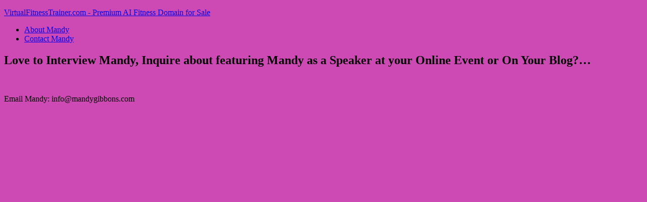

--- FILE ---
content_type: text/html; charset=UTF-8
request_url: http://virtualfitnesstrainer.com/speaking-interviews-feature-mandy-on-your-blog/
body_size: 26108
content:
<!DOCTYPE html>
<html lang="en-US">
<head >
<meta charset="UTF-8" />
<title>Speaking &#8211; Interviews &#8211; Feature Mandy on Your Blog Or Podcast</title>		<meta name="robots" content="noodp,noydir" />
		<meta name="viewport" content="width=device-width, initial-scale=1" />
<meta name='robots' content='max-image-preview:large' />
<link rel='dns-prefetch' href='//wishlist-products.s3.amazonaws.com' />
<link rel='dns-prefetch' href='//fonts.googleapis.com' />
<link rel="alternate" type="application/rss+xml" title="VirtualFitnessTrainer.com - Premium AI Fitness Domain for Sale &raquo; Feed" href="http://virtualfitnesstrainer.com/feed/" />
<link rel="alternate" type="application/rss+xml" title="VirtualFitnessTrainer.com - Premium AI Fitness Domain for Sale &raquo; Comments Feed" href="http://virtualfitnesstrainer.com/comments/feed/" />
<link rel="canonical" href="http://virtualfitnesstrainer.com/speaking-interviews-feature-mandy-on-your-blog/" />
<script type="text/javascript">
window._wpemojiSettings = {"baseUrl":"https:\/\/s.w.org\/images\/core\/emoji\/14.0.0\/72x72\/","ext":".png","svgUrl":"https:\/\/s.w.org\/images\/core\/emoji\/14.0.0\/svg\/","svgExt":".svg","source":{"concatemoji":"http:\/\/virtualfitnesstrainer.com\/wp-includes\/js\/wp-emoji-release.min.js?ver=6.1.9"}};
/*! This file is auto-generated */
!function(e,a,t){var n,r,o,i=a.createElement("canvas"),p=i.getContext&&i.getContext("2d");function s(e,t){var a=String.fromCharCode,e=(p.clearRect(0,0,i.width,i.height),p.fillText(a.apply(this,e),0,0),i.toDataURL());return p.clearRect(0,0,i.width,i.height),p.fillText(a.apply(this,t),0,0),e===i.toDataURL()}function c(e){var t=a.createElement("script");t.src=e,t.defer=t.type="text/javascript",a.getElementsByTagName("head")[0].appendChild(t)}for(o=Array("flag","emoji"),t.supports={everything:!0,everythingExceptFlag:!0},r=0;r<o.length;r++)t.supports[o[r]]=function(e){if(p&&p.fillText)switch(p.textBaseline="top",p.font="600 32px Arial",e){case"flag":return s([127987,65039,8205,9895,65039],[127987,65039,8203,9895,65039])?!1:!s([55356,56826,55356,56819],[55356,56826,8203,55356,56819])&&!s([55356,57332,56128,56423,56128,56418,56128,56421,56128,56430,56128,56423,56128,56447],[55356,57332,8203,56128,56423,8203,56128,56418,8203,56128,56421,8203,56128,56430,8203,56128,56423,8203,56128,56447]);case"emoji":return!s([129777,127995,8205,129778,127999],[129777,127995,8203,129778,127999])}return!1}(o[r]),t.supports.everything=t.supports.everything&&t.supports[o[r]],"flag"!==o[r]&&(t.supports.everythingExceptFlag=t.supports.everythingExceptFlag&&t.supports[o[r]]);t.supports.everythingExceptFlag=t.supports.everythingExceptFlag&&!t.supports.flag,t.DOMReady=!1,t.readyCallback=function(){t.DOMReady=!0},t.supports.everything||(n=function(){t.readyCallback()},a.addEventListener?(a.addEventListener("DOMContentLoaded",n,!1),e.addEventListener("load",n,!1)):(e.attachEvent("onload",n),a.attachEvent("onreadystatechange",function(){"complete"===a.readyState&&t.readyCallback()})),(e=t.source||{}).concatemoji?c(e.concatemoji):e.wpemoji&&e.twemoji&&(c(e.twemoji),c(e.wpemoji)))}(window,document,window._wpemojiSettings);
</script>
<style type="text/css">
img.wp-smiley,
img.emoji {
	display: inline !important;
	border: none !important;
	box-shadow: none !important;
	height: 1em !important;
	width: 1em !important;
	margin: 0 0.07em !important;
	vertical-align: -0.1em !important;
	background: none !important;
	padding: 0 !important;
}
</style>
	<link rel='stylesheet' id='wishlist-badge-css-css' href='http://virtualfitnesstrainer.com/wp-content/plugins/wishlist-badge/css/badge.css?ver=6.1.9' type='text/css' media='all' />
<link rel='stylesheet' id='wishlist-dashboard-css' href='http://virtualfitnesstrainer.com/wp-content/plugins/wishlist-dashboard/css/style.css?ver=6.1.9' type='text/css' media='all' />
<link rel='stylesheet' id='wlcolorboxcss-css' href='http://virtualfitnesstrainer.com/wp-content/plugins/wishlist-favorites/css/colorbox.css?ver=6.1.9' type='text/css' media='all' />
<link rel='stylesheet' id='agency-pro-theme-css' href='http://virtualfitnesstrainer.com/wp-content/themes/agency-pro/style.css?ver=3.1.2' type='text/css' media='all' />
<link rel='stylesheet' id='wp-block-library-css' href='http://virtualfitnesstrainer.com/wp-includes/css/dist/block-library/style.min.css?ver=6.1.9' type='text/css' media='all' />
<link rel='stylesheet' id='classic-theme-styles-css' href='http://virtualfitnesstrainer.com/wp-includes/css/classic-themes.min.css?ver=1' type='text/css' media='all' />
<style id='global-styles-inline-css' type='text/css'>
body{--wp--preset--color--black: #000000;--wp--preset--color--cyan-bluish-gray: #abb8c3;--wp--preset--color--white: #ffffff;--wp--preset--color--pale-pink: #f78da7;--wp--preset--color--vivid-red: #cf2e2e;--wp--preset--color--luminous-vivid-orange: #ff6900;--wp--preset--color--luminous-vivid-amber: #fcb900;--wp--preset--color--light-green-cyan: #7bdcb5;--wp--preset--color--vivid-green-cyan: #00d084;--wp--preset--color--pale-cyan-blue: #8ed1fc;--wp--preset--color--vivid-cyan-blue: #0693e3;--wp--preset--color--vivid-purple: #9b51e0;--wp--preset--gradient--vivid-cyan-blue-to-vivid-purple: linear-gradient(135deg,rgba(6,147,227,1) 0%,rgb(155,81,224) 100%);--wp--preset--gradient--light-green-cyan-to-vivid-green-cyan: linear-gradient(135deg,rgb(122,220,180) 0%,rgb(0,208,130) 100%);--wp--preset--gradient--luminous-vivid-amber-to-luminous-vivid-orange: linear-gradient(135deg,rgba(252,185,0,1) 0%,rgba(255,105,0,1) 100%);--wp--preset--gradient--luminous-vivid-orange-to-vivid-red: linear-gradient(135deg,rgba(255,105,0,1) 0%,rgb(207,46,46) 100%);--wp--preset--gradient--very-light-gray-to-cyan-bluish-gray: linear-gradient(135deg,rgb(238,238,238) 0%,rgb(169,184,195) 100%);--wp--preset--gradient--cool-to-warm-spectrum: linear-gradient(135deg,rgb(74,234,220) 0%,rgb(151,120,209) 20%,rgb(207,42,186) 40%,rgb(238,44,130) 60%,rgb(251,105,98) 80%,rgb(254,248,76) 100%);--wp--preset--gradient--blush-light-purple: linear-gradient(135deg,rgb(255,206,236) 0%,rgb(152,150,240) 100%);--wp--preset--gradient--blush-bordeaux: linear-gradient(135deg,rgb(254,205,165) 0%,rgb(254,45,45) 50%,rgb(107,0,62) 100%);--wp--preset--gradient--luminous-dusk: linear-gradient(135deg,rgb(255,203,112) 0%,rgb(199,81,192) 50%,rgb(65,88,208) 100%);--wp--preset--gradient--pale-ocean: linear-gradient(135deg,rgb(255,245,203) 0%,rgb(182,227,212) 50%,rgb(51,167,181) 100%);--wp--preset--gradient--electric-grass: linear-gradient(135deg,rgb(202,248,128) 0%,rgb(113,206,126) 100%);--wp--preset--gradient--midnight: linear-gradient(135deg,rgb(2,3,129) 0%,rgb(40,116,252) 100%);--wp--preset--duotone--dark-grayscale: url('#wp-duotone-dark-grayscale');--wp--preset--duotone--grayscale: url('#wp-duotone-grayscale');--wp--preset--duotone--purple-yellow: url('#wp-duotone-purple-yellow');--wp--preset--duotone--blue-red: url('#wp-duotone-blue-red');--wp--preset--duotone--midnight: url('#wp-duotone-midnight');--wp--preset--duotone--magenta-yellow: url('#wp-duotone-magenta-yellow');--wp--preset--duotone--purple-green: url('#wp-duotone-purple-green');--wp--preset--duotone--blue-orange: url('#wp-duotone-blue-orange');--wp--preset--font-size--small: 13px;--wp--preset--font-size--medium: 20px;--wp--preset--font-size--large: 36px;--wp--preset--font-size--x-large: 42px;--wp--preset--spacing--20: 0.44rem;--wp--preset--spacing--30: 0.67rem;--wp--preset--spacing--40: 1rem;--wp--preset--spacing--50: 1.5rem;--wp--preset--spacing--60: 2.25rem;--wp--preset--spacing--70: 3.38rem;--wp--preset--spacing--80: 5.06rem;}:where(.is-layout-flex){gap: 0.5em;}body .is-layout-flow > .alignleft{float: left;margin-inline-start: 0;margin-inline-end: 2em;}body .is-layout-flow > .alignright{float: right;margin-inline-start: 2em;margin-inline-end: 0;}body .is-layout-flow > .aligncenter{margin-left: auto !important;margin-right: auto !important;}body .is-layout-constrained > .alignleft{float: left;margin-inline-start: 0;margin-inline-end: 2em;}body .is-layout-constrained > .alignright{float: right;margin-inline-start: 2em;margin-inline-end: 0;}body .is-layout-constrained > .aligncenter{margin-left: auto !important;margin-right: auto !important;}body .is-layout-constrained > :where(:not(.alignleft):not(.alignright):not(.alignfull)){max-width: var(--wp--style--global--content-size);margin-left: auto !important;margin-right: auto !important;}body .is-layout-constrained > .alignwide{max-width: var(--wp--style--global--wide-size);}body .is-layout-flex{display: flex;}body .is-layout-flex{flex-wrap: wrap;align-items: center;}body .is-layout-flex > *{margin: 0;}:where(.wp-block-columns.is-layout-flex){gap: 2em;}.has-black-color{color: var(--wp--preset--color--black) !important;}.has-cyan-bluish-gray-color{color: var(--wp--preset--color--cyan-bluish-gray) !important;}.has-white-color{color: var(--wp--preset--color--white) !important;}.has-pale-pink-color{color: var(--wp--preset--color--pale-pink) !important;}.has-vivid-red-color{color: var(--wp--preset--color--vivid-red) !important;}.has-luminous-vivid-orange-color{color: var(--wp--preset--color--luminous-vivid-orange) !important;}.has-luminous-vivid-amber-color{color: var(--wp--preset--color--luminous-vivid-amber) !important;}.has-light-green-cyan-color{color: var(--wp--preset--color--light-green-cyan) !important;}.has-vivid-green-cyan-color{color: var(--wp--preset--color--vivid-green-cyan) !important;}.has-pale-cyan-blue-color{color: var(--wp--preset--color--pale-cyan-blue) !important;}.has-vivid-cyan-blue-color{color: var(--wp--preset--color--vivid-cyan-blue) !important;}.has-vivid-purple-color{color: var(--wp--preset--color--vivid-purple) !important;}.has-black-background-color{background-color: var(--wp--preset--color--black) !important;}.has-cyan-bluish-gray-background-color{background-color: var(--wp--preset--color--cyan-bluish-gray) !important;}.has-white-background-color{background-color: var(--wp--preset--color--white) !important;}.has-pale-pink-background-color{background-color: var(--wp--preset--color--pale-pink) !important;}.has-vivid-red-background-color{background-color: var(--wp--preset--color--vivid-red) !important;}.has-luminous-vivid-orange-background-color{background-color: var(--wp--preset--color--luminous-vivid-orange) !important;}.has-luminous-vivid-amber-background-color{background-color: var(--wp--preset--color--luminous-vivid-amber) !important;}.has-light-green-cyan-background-color{background-color: var(--wp--preset--color--light-green-cyan) !important;}.has-vivid-green-cyan-background-color{background-color: var(--wp--preset--color--vivid-green-cyan) !important;}.has-pale-cyan-blue-background-color{background-color: var(--wp--preset--color--pale-cyan-blue) !important;}.has-vivid-cyan-blue-background-color{background-color: var(--wp--preset--color--vivid-cyan-blue) !important;}.has-vivid-purple-background-color{background-color: var(--wp--preset--color--vivid-purple) !important;}.has-black-border-color{border-color: var(--wp--preset--color--black) !important;}.has-cyan-bluish-gray-border-color{border-color: var(--wp--preset--color--cyan-bluish-gray) !important;}.has-white-border-color{border-color: var(--wp--preset--color--white) !important;}.has-pale-pink-border-color{border-color: var(--wp--preset--color--pale-pink) !important;}.has-vivid-red-border-color{border-color: var(--wp--preset--color--vivid-red) !important;}.has-luminous-vivid-orange-border-color{border-color: var(--wp--preset--color--luminous-vivid-orange) !important;}.has-luminous-vivid-amber-border-color{border-color: var(--wp--preset--color--luminous-vivid-amber) !important;}.has-light-green-cyan-border-color{border-color: var(--wp--preset--color--light-green-cyan) !important;}.has-vivid-green-cyan-border-color{border-color: var(--wp--preset--color--vivid-green-cyan) !important;}.has-pale-cyan-blue-border-color{border-color: var(--wp--preset--color--pale-cyan-blue) !important;}.has-vivid-cyan-blue-border-color{border-color: var(--wp--preset--color--vivid-cyan-blue) !important;}.has-vivid-purple-border-color{border-color: var(--wp--preset--color--vivid-purple) !important;}.has-vivid-cyan-blue-to-vivid-purple-gradient-background{background: var(--wp--preset--gradient--vivid-cyan-blue-to-vivid-purple) !important;}.has-light-green-cyan-to-vivid-green-cyan-gradient-background{background: var(--wp--preset--gradient--light-green-cyan-to-vivid-green-cyan) !important;}.has-luminous-vivid-amber-to-luminous-vivid-orange-gradient-background{background: var(--wp--preset--gradient--luminous-vivid-amber-to-luminous-vivid-orange) !important;}.has-luminous-vivid-orange-to-vivid-red-gradient-background{background: var(--wp--preset--gradient--luminous-vivid-orange-to-vivid-red) !important;}.has-very-light-gray-to-cyan-bluish-gray-gradient-background{background: var(--wp--preset--gradient--very-light-gray-to-cyan-bluish-gray) !important;}.has-cool-to-warm-spectrum-gradient-background{background: var(--wp--preset--gradient--cool-to-warm-spectrum) !important;}.has-blush-light-purple-gradient-background{background: var(--wp--preset--gradient--blush-light-purple) !important;}.has-blush-bordeaux-gradient-background{background: var(--wp--preset--gradient--blush-bordeaux) !important;}.has-luminous-dusk-gradient-background{background: var(--wp--preset--gradient--luminous-dusk) !important;}.has-pale-ocean-gradient-background{background: var(--wp--preset--gradient--pale-ocean) !important;}.has-electric-grass-gradient-background{background: var(--wp--preset--gradient--electric-grass) !important;}.has-midnight-gradient-background{background: var(--wp--preset--gradient--midnight) !important;}.has-small-font-size{font-size: var(--wp--preset--font-size--small) !important;}.has-medium-font-size{font-size: var(--wp--preset--font-size--medium) !important;}.has-large-font-size{font-size: var(--wp--preset--font-size--large) !important;}.has-x-large-font-size{font-size: var(--wp--preset--font-size--x-large) !important;}
.wp-block-navigation a:where(:not(.wp-element-button)){color: inherit;}
:where(.wp-block-columns.is-layout-flex){gap: 2em;}
.wp-block-pullquote{font-size: 1.5em;line-height: 1.6;}
</style>
<link rel='stylesheet' id='dashicons-css' href='http://virtualfitnesstrainer.com/wp-includes/css/dashicons.min.css?ver=6.1.9' type='text/css' media='all' />
<link rel='stylesheet' id='google-fonts-css' href='//fonts.googleapis.com/css?family=EB+Garamond%7CSpinnaker&#038;ver=3.1.2' type='text/css' media='all' />
<link rel='stylesheet' id='simple-social-icons-font-css' href='http://virtualfitnesstrainer.com/wp-content/plugins/simple-social-icons/css/style.css?ver=3.0.2' type='text/css' media='all' />
<style type="text/css">
    .wlm-badge-icon img { padding: 0px; border: none; background-color: transparent;}
    .wlm-badge {
                    float: right;
                                                                




    }
    .wlm-badge-title {
                    font-family: Arial, Helvetica, sans-serif;
                            font-size: 14px;
        
                    font-weight: bold;
            }
    .wlm-badge-subtitle {
                    font-family: Arial, Helvetica, sans-serif;
                            font-size: 12px;
                            font-weight: bold;
            }
</style>
<script type="text/javascript">
    current_post_id = 12878;
    rec_nonce = "76fa297df4";
    add_text = 'Favorite This Post';
    del_text = 'Remove From Favorites';

    add_bookmark_text = 'Add To Reading List';
    del_bookmark_text = 'Remove From Reading List';

    ajaxurl = 'http://virtualfitnesstrainer.com/wp-admin/admin-ajax.php';
    num_page_links = '5';
    num_per_page = '5';
    user_id = '0';
    post_id = '12878';
</script>
            <script type='text/javascript' src='//wishlist-products.s3.amazonaws.com/videos/flowplayer-3.2.6.min.js?ver=6.1.9' id='flowplayer-js'></script>
<script type='text/javascript' src='http://virtualfitnesstrainer.com/wp-includes/js/jquery/jquery.min.js?ver=3.6.1' id='jquery-core-js'></script>
<script type='text/javascript' src='http://virtualfitnesstrainer.com/wp-includes/js/jquery/jquery-migrate.min.js?ver=3.3.2' id='jquery-migrate-js'></script>
<script type='text/javascript' src='http://virtualfitnesstrainer.com/wp-content/plugins/wishlist-favorites/js/jquery.pajinate.js?ver=1768748391' id='pajinate-js'></script>
<script type='text/javascript' src='http://virtualfitnesstrainer.com/wp-content/plugins/wishlist-favorites/js/wlfavs.js?ver=1768748391' id='wlfavs-js'></script>
<script type='text/javascript' src='http://virtualfitnesstrainer.com/wp-content/plugins/wishlist-favorites/js/jquery.colorbox-min.js?ver=6.1.9' id='wlcolorbox-js'></script>
<!--[if lt IE 9]>
<script type='text/javascript' src='http://virtualfitnesstrainer.com/wp-content/themes/genesis/lib/js/html5shiv.js?ver=3.7.3' id='html5shiv-js'></script>
<![endif]-->
<script type='text/javascript' src='http://virtualfitnesstrainer.com/wp-content/themes/agency-pro/js/responsive-menu.js?ver=1.0.0' id='agency-responsive-menu-js'></script>
<script type='text/javascript' src='http://virtualfitnesstrainer.com/wp-content/themes/agency-pro/js/backstretch.js?ver=1.0.0' id='agency-pro-backstretch-js'></script>
<script type='text/javascript' id='agency-pro-backstretch-set-js-extra'>
/* <![CDATA[ */
var BackStretchImg = {"src":"\/\/virtualfitnesstrainer.com\/wp-content\/uploads\/2025\/08\/freepik__mandygwearingsunniesonhead-a-toned-sexy-female-45-__89066.jpeg"};
/* ]]> */
</script>
<script type='text/javascript' src='http://virtualfitnesstrainer.com/wp-content/themes/agency-pro/js/backstretch-set.js?ver=1.0.0' id='agency-pro-backstretch-set-js'></script>
<link rel="https://api.w.org/" href="http://virtualfitnesstrainer.com/wp-json/" /><link rel="alternate" type="application/json" href="http://virtualfitnesstrainer.com/wp-json/wp/v2/pages/12878" /><link rel="EditURI" type="application/rsd+xml" title="RSD" href="http://virtualfitnesstrainer.com/xmlrpc.php?rsd" />
<link rel="alternate" type="application/json+oembed" href="http://virtualfitnesstrainer.com/wp-json/oembed/1.0/embed?url=http%3A%2F%2Fvirtualfitnesstrainer.com%2Fspeaking-interviews-feature-mandy-on-your-blog%2F" />
<link rel="alternate" type="text/xml+oembed" href="http://virtualfitnesstrainer.com/wp-json/oembed/1.0/embed?url=http%3A%2F%2Fvirtualfitnesstrainer.com%2Fspeaking-interviews-feature-mandy-on-your-blog%2F&#038;format=xml" />
<style type="text/css">:not(#tve) .ttfm1{font-family: 'Arial', 'Helvetica', 'sans-serif' !important;color: #000000;font-weight: 400 !important;}.ttfm1 input, .ttfm1 select, .ttfm1 textarea, .ttfm1 button {font-family: 'Arial', 'Helvetica', 'sans-serif' !important;color: #000000;font-weight: 400 !important;}:not(#tve) .ttfm1.bold_text,.ttfm1 .bold_text,.ttfm1 b,.ttfm1 strong{font-weight: 600 !important;}.ttfm1.bold_text,.ttfm1 .bold_text,.ttfm1 b,.ttfm1 strong input, .ttfm1.bold_text,.ttfm1 .bold_text,.ttfm1 b,.ttfm1 strong select, .ttfm1.bold_text,.ttfm1 .bold_text,.ttfm1 b,.ttfm1 strong textarea, .ttfm1.bold_text,.ttfm1 .bold_text,.ttfm1 b,.ttfm1 strong button {font-weight: 600 !important;}</style><style type="text/css" id="tve_global_variables">:root{}</style><link rel="icon" href="http://virtualfitnesstrainer.com/wp-content/themes/agency-pro/images/favicon.ico" />
<style type="text/css" id="custom-background-css">
body.custom-background { background-color: #cd49b3; }
</style>
	</head>
<body class="page-template page-template-page_landing page-template-page_landing-php page page-id-12878 custom-background header-full-width full-width-content agency-pro-landing" itemscope itemtype="https://schema.org/WebPage"><header class="site-header" itemscope itemtype="https://schema.org/WPHeader"><div class="wrap"><div class="title-area"><p class="site-title" itemprop="headline"><a href="http://virtualfitnesstrainer.com/">VirtualFitnessTrainer.com - Premium AI Fitness Domain for Sale</a></p></div></div></header><div class="site-container"><nav class="nav-primary" itemscope itemtype="https://schema.org/SiteNavigationElement"><div class="wrap"><ul id="menu-visitors" class="menu genesis-nav-menu menu-primary"><li id="menu-item-4582" class="menu-item menu-item-type-post_type menu-item-object-page menu-item-4582"><a href="http://virtualfitnesstrainer.com/about/" itemprop="url"><span itemprop="name">About  Mandy</span></a></li>
<li id="menu-item-4584" class="menu-item menu-item-type-post_type menu-item-object-page menu-item-4584"><a href="http://virtualfitnesstrainer.com/contact/" itemprop="url"><span itemprop="name">Contact Mandy</span></a></li>
</ul></div></nav><div class="site-inner"><div class="content-sidebar-wrap"><main class="content"><article class="post-12878 page type-page status-publish entry" itemscope itemtype="https://schema.org/CreativeWork"><div class="entry-content" itemprop="text"><h2>Love to Interview Mandy, Inquire about featuring Mandy as a Speaker at your Online Event or On Your Blog?&#8230;</h2>
<p>&nbsp;</p>
<p>Email Mandy: info@mandygibbons.com</p>
</div></article></main></div></div></div>                <div id="wishlist-favorites-form-recommend-wrap" style="display:none;">
                <div id="wishlist-favorites-form-recommend">
                    <p>
                    <h2>Recommend this post</h2>
                    </p>
                    <span class="description">You can recommend this post to several users by putting 1 email on each line</span>
                    <br/><br/>

                    <textarea class="wishlist-favorites-form-recommend-emails"></textarea><br/>
                    <button name="" class="wishlist-favorites-form-recommend-button">Recommend This Post</button>
                    <img class="recommend-loading" style="display:none; vertical-align: middle;" src="http://virtualfitnesstrainer.com/wp-content/plugins/wishlist-favorites/css/images/loading.gif"></img>
                </div>
                </div>

                                <style type="text/css">
                    .wlflist li{list-style: decimal;}
                    .wlftitle { margin-bottom: 5px;}
                    .wlbuttonsinwidget { margin-top: 5px; margin-bottom: 14px;}
                    #wishlist-favorites-form-recommend {padding-left: 10px;}
                    #wishlist-favorites-form-recommend textarea {width: 360px;height: 260px;}
                    .wlfpaginavigate {padding:0; margin:0; margin-top: 5px;}
                    .wlfpaginavigate li {display:inline; list-style:none;}
                    .wlfpaginavigate a {margin-right:2px; padding:3px 3px; text-align:center;}
                    .wlfpaginavigate a:hover, .wlfpaginavigate a:active {}
                    .wlfpaginavigate .active_page {margin-right:2px; padding:3px 3px; color: black;}
                    .wlfpaginavigate .page {}
                    .wlfpaginavigate .prev, .wlfpaginavigate .next {}
                    .wlfinwidget { padding-left: 5px;}
                    .wlfinwidget input[type=submit] {border: 1px solid #555;background-color: #e4e4e4;height: 21px; color: #555;}
					.wlfavorites-add {background: url('http://virtualfitnesstrainer.com/wp-content/plugins/wishlist-favorites/css/images/plus.png') no-repeat ; background-size: 15px 15px; padding-left: 20px; margin-right: 15px; background-position: left center !important; }
					.wlfavorites-del {background: url('http://virtualfitnesstrainer.com/wp-content/plugins/wishlist-favorites/css/images/minus.png') no-repeat; background-size: 15px 15px; padding-left: 20px; margin-right: 15px; background-position: left center !important;}
                    .wlbookmarks-add {background: url('http://virtualfitnesstrainer.com/wp-content/plugins/wishlist-favorites/css/images/plus.png') no-repeat ; background-size: 15px 15px; padding-left: 20px; margin-right: 15px; background-position: left center !important; }
					.wlbookmarks-del {background: url('http://virtualfitnesstrainer.com/wp-content/plugins/wishlist-favorites/css/images/minus.png') no-repeat ; background-size: 15px 15px; padding-left: 20px; margin-right: 15px; background-position: left center !important;}
                    .wlbuttonsinwidget a.wlfavorites-add,
                    .wlbuttonsinwidget a.wlfavorites-del,
                    .wlbuttonsinwidget a.wlbookmarks-add,
                    .wlbuttonsinwidget a.wlbookmarks-del{ background: none !important; padding-left: 0px;}
					.wishlist-favorites-button-recommend-inpost {background: url('http://virtualfitnesstrainer.com/wp-content/plugins/wishlist-favorites/css/images/plus.png') no-repeat !important; background-size: 15px 15px; padding-left: 20px; margin-right: 15px; background-position: left center !important;}
                    .wlfavbuttons { margin-bottom: 16px;}
                    .wlbmremove,.wlfavremove { text-decoration: none;}
                    .wrapwlmyfavorites, .wrapwlfavorites, .wrapwlrecommended, .wrapwlmybookmarks {
                        margin: 0px 0px 18px 0px;
                    }

                </style>
            <style type="text/css" media="screen"></style><script type='text/javascript' id='tve-dash-frontend-js-extra'>
/* <![CDATA[ */
var tve_dash_front = {"ajaxurl":"http:\/\/virtualfitnesstrainer.com\/wp-admin\/admin-ajax.php","force_ajax_send":"1","is_crawler":""};
/* ]]> */
</script>
<script type='text/javascript' src='http://virtualfitnesstrainer.com/wp-content/plugins/thrive-visual-editor/thrive-dashboard/js/dist/frontend.min.js?ver=2.2.5.2' id='tve-dash-frontend-js'></script>
<script type='text/javascript' src='http://virtualfitnesstrainer.com/wp-content/plugins/page-links-to/dist/new-tab.js?ver=3.3.6' id='page-links-to-js'></script>
<script type="text/javascript">var tcb_post_lists=JSON.parse('[]');</script></body></html>

<!--
Performance optimized by W3 Total Cache. Learn more: https://www.boldgrid.com/w3-total-cache/


Served from: virtualfitnesstrainer.com @ 2026-01-18 10:59:51 by W3 Total Cache
-->